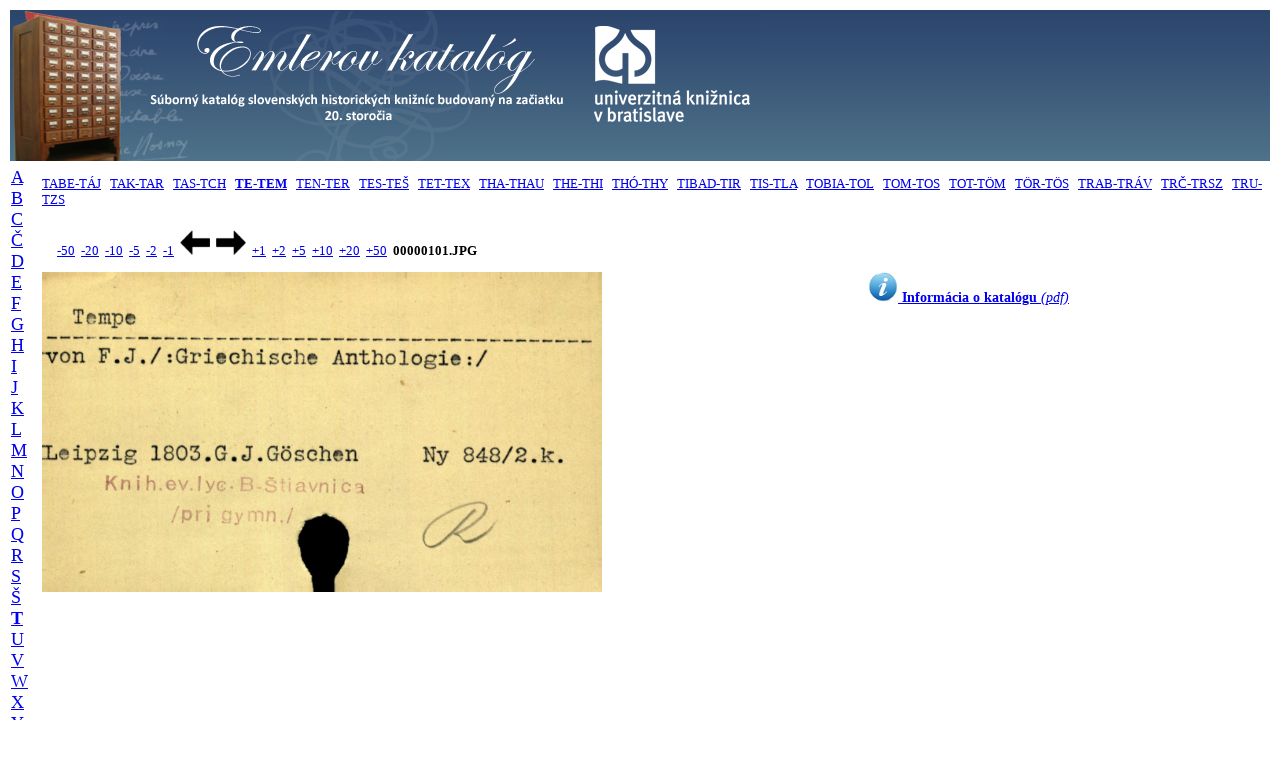

--- FILE ---
content_type: text/html; charset=UTF-8
request_url: http://listky.ulib.sk/ek/listok.php?id1=t&id2=04&id3=96&posun=5
body_size: 6109
content:

<!DOCTYPE html PUBLIC "-//W3C//DTD HTML 4.01 Transitional//EN">
<html>
<head>
    <title>Historický lístkový katalóg Univerzitnej knižnice Bratislava</title>
    <meta http-equiv="expires" content="0">
    <meta http-equiv="Content-Type" content="text/html; charset=utf8">

    <script>
    </script>
</head>

<body>
<table width="100%" border="0" align="center" valign="top">
    <tr>
    <td align="left" valign="center" style="background-image:url('./banner_ek_2.png'); background-repeat:repeat-x">
        <a href="http://listky.ulib.sk/ek/">
           <img src="./banner_ek.png" title="" alt="UKB" border="0" />
        </a>
    </td>
    </tr>
</table>
<table width="100%" valign="top" border="0">
   <tr> 
   <td rowspan="3" valign="top">
        <font FACE="Verdana" size="4"><a href="/ek/listok.php?id1=a&id2=01">A</a>&nbsp;&nbsp;
<a href="/ek/listok.php?id1=b&id2=01">B</a>&nbsp;&nbsp;
<a href="/ek/listok.php?id1=c&id2=01">C</a>&nbsp;&nbsp;
<a href="/ek/listok.php?id1=č&id2=01">Č</a>&nbsp;&nbsp;
<a href="/ek/listok.php?id1=d&id2=01">D</a>&nbsp;&nbsp;
<a href="/ek/listok.php?id1=e&id2=01">E</a>&nbsp;&nbsp;
<a href="/ek/listok.php?id1=f&id2=01">F</a>&nbsp;&nbsp;
<a href="/ek/listok.php?id1=g&id2=01">G</a>&nbsp;&nbsp;
<a href="/ek/listok.php?id1=h&id2=01">H</a>&nbsp;&nbsp;
<a href="/ek/listok.php?id1=i&id2=01">I</a>&nbsp;&nbsp;
<a href="/ek/listok.php?id1=j&id2=01">J</a>&nbsp;&nbsp;
<a href="/ek/listok.php?id1=k&id2=01">K</a>&nbsp;&nbsp;
<a href="/ek/listok.php?id1=l&id2=01">L</a>&nbsp;&nbsp;
<a href="/ek/listok.php?id1=m&id2=01">M</a>&nbsp;&nbsp;
<a href="/ek/listok.php?id1=n&id2=01">N</a>&nbsp;&nbsp;
<a href="/ek/listok.php?id1=o&id2=01">O</a>&nbsp;&nbsp;
<a href="/ek/listok.php?id1=p&id2=01">P</a>&nbsp;&nbsp;
<a href="/ek/listok.php?id1=q&id2=01">Q</a>&nbsp;&nbsp;
<a href="/ek/listok.php?id1=r&id2=01">R</a>&nbsp;&nbsp;
<a href="/ek/listok.php?id1=s&id2=01">S</a>&nbsp;&nbsp;
<a href="/ek/listok.php?id1=š&id2=01">Š</a>&nbsp;&nbsp;
<a href="/ek/listok.php?id1=t&id2=01"><b>T</b></a>&nbsp;&nbsp;
<a href="/ek/listok.php?id1=u&id2=01">U</a>&nbsp;&nbsp;
<a href="/ek/listok.php?id1=v&id2=01">V</a>&nbsp;&nbsp;
<a href="/ek/listok.php?id1=w&id2=01">W</a>&nbsp;&nbsp;
<a href="/ek/listok.php?id1=x&id2=01">X</a>&nbsp;&nbsp;
<a href="/ek/listok.php?id1=y&id2=01">Y</a>&nbsp;&nbsp;
<a href="/ek/listok.php?id1=z&id2=01">Z</a>&nbsp;&nbsp;
<a href="/ek/listok.php?id1=ž&id2=01">Ž</a>&nbsp;&nbsp;
</font>    </td>
    
    <td align=top colspan=2><font FACE="Verdana" size="2"><a href="/ek/listok.php?id1=t&id2=01">TABE-TÁJ</a>&nbsp;&nbsp;
<a href="/ek/listok.php?id1=t&id2=02">TAK-TAR</a>&nbsp;&nbsp;
<a href="/ek/listok.php?id1=t&id2=03">TAS-TCH</a>&nbsp;&nbsp;
<a href="/ek/listok.php?id1=t&id2=04"><b>TE-TEM</b></a>&nbsp;&nbsp;
<a href="/ek/listok.php?id1=t&id2=05">TEN-TER</a>&nbsp;&nbsp;
<a href="/ek/listok.php?id1=t&id2=06">TES-TEŠ</a>&nbsp;&nbsp;
<a href="/ek/listok.php?id1=t&id2=07">TET-TEX</a>&nbsp;&nbsp;
<a href="/ek/listok.php?id1=t&id2=08">THA-THAU</a>&nbsp;&nbsp;
<a href="/ek/listok.php?id1=t&id2=09">THE-THI</a>&nbsp;&nbsp;
<a href="/ek/listok.php?id1=t&id2=10">THÓ-THY</a>&nbsp;&nbsp;
<a href="/ek/listok.php?id1=t&id2=11">TIBAD-TIR</a>&nbsp;&nbsp;
<a href="/ek/listok.php?id1=t&id2=12">TIS-TLA</a>&nbsp;&nbsp;
<a href="/ek/listok.php?id1=t&id2=13">TOBIA-TOL</a>&nbsp;&nbsp;
<a href="/ek/listok.php?id1=t&id2=14">TOM-TOS</a>&nbsp;&nbsp;
<a href="/ek/listok.php?id1=t&id2=15">TOT-TÖM</a>&nbsp;&nbsp;
<a href="/ek/listok.php?id1=t&id2=16">TÖR-TÖS</a>&nbsp;&nbsp;
<a href="/ek/listok.php?id1=t&id2=17">TRAB-TRÁV</a>&nbsp;&nbsp;
<a href="/ek/listok.php?id1=t&id2=18">TRČ-TRSZ</a>&nbsp;&nbsp;
<a href="/ek/listok.php?id1=t&id2=19">TRU-TZS</a>&nbsp;&nbsp;
</font></td>   </tr>

<!-- Druhy index - spresnenie -->
<!--    <tr>
        <td>
            <hr>
        </td>
    </tr>
-->
<!-- -50 -20 -10 -5 -2 -1 ---- +1 +2 +5 +10 +20 +50 -->
<tr>
   <td width="100%" colspan="2">
   <font face="Verdana" size="2">
   <div style="text-align: left; white-space:nowrap">&nbsp;&nbsp;&nbsp;&nbsp;
   <a href="/ek/listok.php?id1=t&id2=04&id3=101&posun=-50">-50</a> &nbsp;<a href="/ek/listok.php?id1=t&id2=04&id3=101&posun=-20">-20</a> &nbsp;<a href="/ek/listok.php?id1=t&id2=04&id3=101&posun=-10">-10</a> &nbsp;<a href="/ek/listok.php?id1=t&id2=04&id3=101&posun=-5">-5</a> &nbsp;<a href="/ek/listok.php?id1=t&id2=04&id3=101&posun=-2">-2</a> &nbsp;<a href="/ek/listok.php?id1=t&id2=04&id3=101&posun=-1">-1</a> &nbsp;<a href="/ek/listok.php?id1=t&id2=04&id3=101&posun=-1"><img src="./left.gif" title="-1" alt="dozadu" style="border: 0px; width: 30px; height: 25px;" /></a> &nbsp;<a href="/ek/listok.php?id1=t&id2=04&id3=101&posun=1"><img src="./right.gif" title="+1" alt="dopredu" style="border: 0px; width: 30px; height: 25px;" /></a> &nbsp;<a href="/ek/listok.php?id1=t&id2=04&id3=101&posun=1">+1</a> &nbsp;<a href="/ek/listok.php?id1=t&id2=04&id3=101&posun=2">+2</a> &nbsp;<a href="/ek/listok.php?id1=t&id2=04&id3=101&posun=5">+5</a> &nbsp;<a href="/ek/listok.php?id1=t&id2=04&id3=101&posun=10">+10</a> &nbsp;<a href="/ek/listok.php?id1=t&id2=04&id3=101&posun=20">+20</a> &nbsp;<a href="/ek/listok.php?id1=t&id2=04&id3=101&posun=50">+50</a> &nbsp;<b>00000101.JPG</b>   </div>
   </font>
   </td>
</tr>

<!-- Zobrazenie katalogovych listkov -->
<tr valign="top">
<td width="50%">
   <img src="http://listky.ulib.sk/sigma/ek/TE-TEM/00000101.JPG" align="left" title="" alt="page" style="width: 420pt; height: 240pt">
<!--   <img src="http://listky.ulib.sk/sigma/ek/TE-TEM/00000101.JPG" align="left" title="" alt="page" style="width: 50%"> -->
</td>
<td style="text-align: center; font-family: verdana; font-size: 0.9em">
<a href="http://www.ulib.sk/files/SKP/emler_informacia.pdf"><img src="./Info-icon.png" style="border:0px; width:30px; height:30px;" /><b>&nbsp;Informácia o katalógu</b><i> (pdf)</i></a>
</td>
</tr>
</table>

<!-- a href="http://digitalna.kniznica.info/s/4lOmg50xvv">test1</a-->
<!--a href="http://digitalna.kniznica.info/s/e0zdQDBwqn" onclick="var w=window.open(href,'pokus','width=600,height=400');return false;">test2</a-->


</body>
</html>
